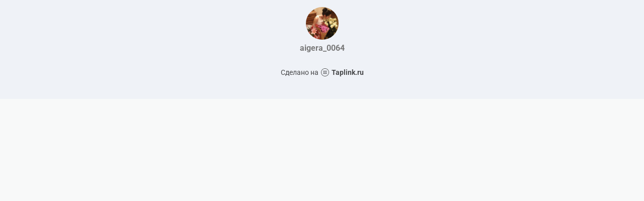

--- FILE ---
content_type: text/html; charset=utf-8
request_url: https://taplink.cc/aigera_0064
body_size: 1007
content:
<!DOCTYPE html> <html prefix="og: http://ogp.me/ns#" lang="ru" data-format-date="d.m.Y" data-format-datetime="d.m.Y H:i"> <head> <title>Aigera_0064 at Taplink</title>    <meta name=viewport content="width=device-width, user-scalable=no, initial-scale=1, maximum-scale=1, shrink-to-fit=no"/> <meta name=HandheldFriendly content=true> <meta http-equiv=Content-Type content='text/html; charset=utf-8'>     <link type='text/css' rel=stylesheet href='//us.x.taplink.st/s/css/frontend.css?1.2.10001'>      <link rel=icon href="https://taplink.st/a/a/6/5/5/1ec567.jpg?156">  <link rel=apple-touch-icon sizes=300x300 href="https://taplink.st/a/a/6/5/5/1ec567.jpg?156"/>  <link rel=canonical href="https://taplink.cc/aigera_0064"/> <meta name=format-detection content="telephone=no"/> <meta name=referrer content=always> <link rel=image_src href="https://taplink.st/a/a/6/5/5/1ec567.jpg?156"/> <meta property="og:image" content="https://taplink.st/a/a/6/5/5/1ec567.jpg?156"> <meta property="og:type" content=website /> <meta property="og:title" content="Aigera_0064 at Taplink"/>  <meta property="og:url" content="https://taplink.cc/aigera_0064"/> <meta property="og:site_name" content="Taplink"/> <link rel="manifest" href="/85a265a12016615.webmanifest"> </head> <body> <div class="main base-theme main-theme">    <style> html {min-height: 100%}</style> <script>
	window.account = {"account_id":2347818,"language_id":1,"language_code":"ru","language_code_account":"ru","main_page_id":2314719,"profile_id":2016615,"is_hidelink":false,"is_plus":0,"is_trial":0,"is_full_trial":0,"tariff_current":"basic","utc_timezone":3,"currency_id":1,"plan_until":null,"nickname":"aigera_0064","has_nickname":1,"profile_link":"https://taplink.cc/aigera_0064","theme":{"bg":{"color2":"#417d97"}},"menu":null,"menu_items":null,"addons":{"codes":[{"cb":"yandexMetrikaInit","cookie":"analytics","data":{"id":44929738,"simple":true}}]},"locales":{"pages":"ru"},"avatar":{"path":"a/6/5/5/","title":"","bio":"","a":"65:jpg?156","is_hide_text":0},"currency":{"title":"₽","code":"RUB","format":"%p %c","precision":2},"products":[],"username":"aigera_0064","current_page_id":2314719,"widgets":[],"custom_domain":false,"domain":"taplink.ru","client":{"country":"us","timestamp":1769177078},"locale":{"formats":{"date":"d.m.Y"},"current":"ru","direction":"ltr"},"number":{"decimal":".","thousands":" ","precision":2},"weight":{"decimal":".","thousands":" ","precision":3},"ts":"4f4975a0","html":""};
	window.data = {"page_id":2314719,"fields":[{"section":null,"items":[{"block_id":13718046,"options":[],"block_type_id":8,"block_type_name":"avatar","addon_target":null}]}],"options":[]};
</script> <script type='text/javascript' src='//us.x.taplink.st/s/js/frontend.js?1.2.10001'></script> <div class="page vue"> <router-view></router-view> </div> </div> </body> </html>